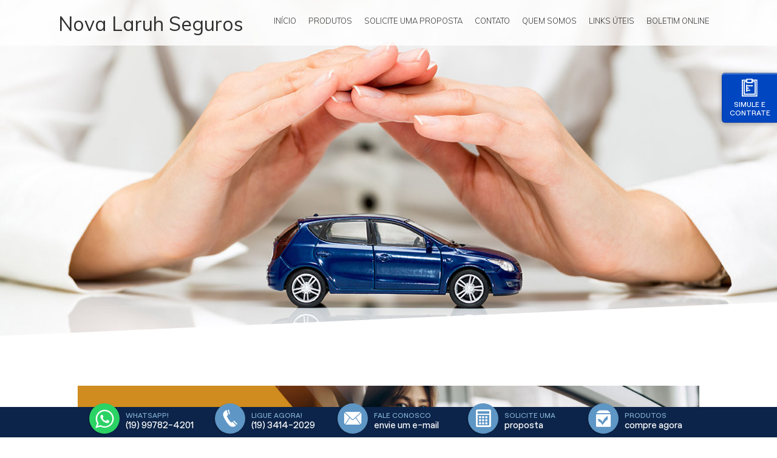

--- FILE ---
content_type: text/html; charset=utf-8
request_url: https://novalaruhseguros.com.br/
body_size: 15951
content:
<!DOCTYPE html>

<html class="d-ltr pt-br"
      dir="ltr"
      lang="pt-BR"
      data-root="~"
      itemtype="http://schema.org/WebPage"
      itemscope="itemscope">
<head>
                    <link href="https://fonts.googleapis.com/css?family=Source+Sans+Pro:300,400,700" rel="stylesheet">
    <style>
        #policy div {
            color: black;
        }

        .d-ui-widget.d-tabconfig {
            z-index: 99999 !important;
        }

        .loaderline {
            left: 0px;
            top: 0px;
            height: 4px;
            width: 100%;
            position: fixed;
            overflow: hidden;
            background-color: #ddd;
            z-index: 999999;
        }

            .loaderline:before {
                display: block;
                position: absolute;
                content: "";
                left: 0px;
                top: 0px;
                width: 100%;
                height: 4px;
                background-color: #1381E2;
                animation: loading 2s linear infinite;
                -o-animation: loading 2s linear infinite;
                -ms-animation: loading 2s linear infinite;
                -webkit-animation: loading 2s linear infinite;
                -moz-animation: loading 2s linear infinite;
            }

        img.imgload-dataecho {
            width: auto !important;
            height: auto !important;
            min-width: initial !important;
            min-height: initial !important;
            position: absolute !important;
        }

        @keyframes loading {
            from {
                left: -200px;
                width: 30%;
            }

            50% {
                width: 30%;
            }

            70% {
                width: 70%;
            }

            80% {
                left: 50%;
            }

            95% {
                left: 120%;
            }

            to {
                left: 100%;
            }
        }

        .barraMulti.um li.whatsApp div:before {
            background-color: #2bd365 !important;
        }

        .barraMulti.um li.whatsApp:hover div:before {
            background-color: #fff !important;
            border-color: #2bd365 !important;
            color: #2bd365 !important;
        }

        .barraMulti.tres li.whatsApp div:before {
            background-color: #2bd365 !important;
        }

        .barraMulti.dois li.whatsApp:hover div:before {
            background-color: #fff !important;
            border-color: #2bd365 !important;
            color: #2bd365 !important;
        }

        .barraMulti li .tap-tel div.invisible-mobile {
            padding: 0;
            box-shadow: none;
            padding: 0;
            margin: 0;
            background: transparent !important;
        }

        @media screen and (max-width:768px) {
            .invisible-mobile {
                display: none;
            }

            .barraMulti li div.icon-ico_telefone:before {
                display: block !important;
            }
        }

        .d-page .d-ui-widget .gm-style button {
            min-width: inherit;
        }

        /*Botão se Simule e Contrate dos produtos de Venda Online*/
        .d-button-vdo, .d-page .d-page-footer .d-button-vdo {
            margin: 15px auto !important;
            background-color: #77b32a !important;
            color: #fff !important;
            padding: 10px 20px !important;
            text-transform: uppercase !important;
            border-radius: 5px !important;
            box-shadow: inset 0 2px rgba(255,255,255,.2) !important;
            border: 1px solid #699e25 !important;
            font-weight: 600 !important;
            filter: none !important;
            text-decoration: none !important;
            font-family: sans-serif !important;
            font-size: 15px !important;
            display: inline-block !important;
        }

            .d-button-vdo span, .d-page .d-page-footer .d-button-vdo span {
                font-size: 15px !important;
                font-family: sans-serif !important;
                line-height: normal !important;
                margin: 0px !important;
                height: auto !important;
            }

            .d-button-vdo:hover, .d-page .d-page-footer .d-button-vdo:hover {
                background-color: #699e25 !important;
                box-shadow: inset 0 1px rgba(255,255,255,.8) !important;
            }

            .d-button-vdo:before, .d-page .d-page-footer .d-button-vdo:before {
                display: none !important;
            }

        .formModal .errorsModal {
            display: none;
            list-style: none;
            font-size: 12px;
            color: #a50a0a;
            background-color: #ffdadd;
            padding: 3px;
            border-radius: 4px;
            margin-top: 5px;
        }

        .formModal .loaderModal {
            background-color: #fff;
            opacity: .7;
            position: absolute;
            width: 93%;
            height: 93%;
            z-index: 2;
            margin: 0;
            padding: 0;
            text-align: center;
            display: none;
        }

        .formModal .input-group {
            width: 100%;
            display: table;
        }

        .formModal .input-group-addon {
            display: table-cell;
            background: #0046C0;
            border: none;
            color: #fff;
            border-radius: 8px 0 0 8px;
        }
    </style>
    <title>
Nova laruh seguros - Jd. vila verde - Piracicaba | Corretora de Seguros    </title>




<meta charset="UTF-8">
<meta http-equiv="X-UA-Compatible" content="IE=edge,chrome=1" />
<meta http-equiv="Content-type" content="text/html;charset=UTF-8" />
<meta name="viewport" content="width=device-width,initial-scale=1.0,maximum-scale=1.0, user-scalable=0" />
<meta name="description" content="" />
<meta name="keywords" content="" />
<meta name="generator" content="MStech" />
<meta name="category" content="Seguros">

<link href="/content/bundles/ThemesBase.min.css" rel="stylesheet" type="text/css" />
<link href="/content/bundles/Tema_SeteV2_Azul.min.css" rel="stylesheet" type="text/css" />
<!--[if IE]><link type="text/css" href="/Content/Themes/base/css/ie-fallback.css"  rel="stylesheet"/><![endif]-->


    

    <!-- Google tag (gtag.js) --><script nonce="6525ca8794764cbd9a899428003951ae" async src="https://www.googletagmanager.com/gtag/js?id=G-9X6K1EMRRJ"></script><script nonce="6525ca8794764cbd9a899428003951ae">window.dataLayer = window.dataLayer || [];function gtag(){dataLayer.push(arguments);}gtag('js', new Date());gtag('config', 'G-9X6K1EMRRJ');</script>
    <script type="text/javascript" nonce="6525ca8794764cbd9a899428003951ae">
        //Variável global para adicionar vários Widgets do Google Maps em uma página.
        window._arrMaps = [];
    </script>
</head>
<body lang="pt-br"
      paginaInicial="true"
      data-loading="Executando "
      data-web="novalaruhseguros.com.br"
      data-webid="28257"
        class="d-viewmode-full"         data-root="/"
      data-id="89825"
      data-auth="false">
    
            <div class="loaderline"></div>
    <script nonce="6525ca8794764cbd9a899428003951ae" src="/scripts/bundles/bundleModernizr.min.js" type="text/javascript"></script>
    <script nonce="6525ca8794764cbd9a899428003951ae" src="/scripts/bundles/bundleJQuery.min.js" type="text/javascript"></script>
    <script nonce="6525ca8794764cbd9a899428003951ae" src="/scripts/bundles/bundleCustomUI.min.js" type="text/javascript"></script>
    <script nonce="6525ca8794764cbd9a899428003951ae" src="/scripts/bundles/bundleMst.min.js" type="text/javascript"></script>
    <script nonce="6525ca8794764cbd9a899428003951ae" src="/scripts/bundles/echo.min.js" type="text/javascript"></script>
        <!-- Captura da zona clicada -->
    <input type="hidden" name="hCliqueZona" id="hCliqueZona" />
    <!-- Captura posição do widget -->
    <input type="hidden" name="hPosWidgetBase" id="hPosWidget" />
    <input type="hidden" name="hPosReferencia" id="hPosReferencia" />
                <a id="btnSimuleContrateFlutuante" href="/produtosCorretor.html?vdo=1" class="btn-venda-online-flt"><i class="icon-icoMenu_Relatorio"></i>Simule e contrate</a>
        <div id="modalMensagemAviso" style="display:none;">
        <style>
            .form-entrada.ui-dialog .ui-widget-header {
                background-color: #dedede;
            }

            .modal-body {
                width: 100%;
                padding-top: 10px;
                padding-bottom: 25px;
            }

            .footer-close {
                text-align: right;
                border-top: solid 1px #c1c1c1;
                padding-top: 10px;
            }
        </style>
        <div class="formModal modal-body">
        </div>
        <div class="footer-close">
            <button class="d-reset d-ui-widget d-state-default">
                <span class="d-button-text">Fechar</span>
            </button>
        </div>
    </div>
        <div id="modalLoginCorretor" style="width:100%; display:none;" class="formModal">
        <div id="modal-login-loader" class="loaderModal">
            <img src="/Content/images/ajax-loader.gif" />
        </div>
        <form class="form-container" style="text-align: center; padding: 20px 30px;">
            <div class="d-field">
                <h6>Qual o endereço do seu site?</h6>
                <p>exemplo: nomecorretora.com.br</p>
                <div class="input-group">
                    <div class="input-group-addon">www.</div>
                    <input type="text" />
                </div>
                <span id="modal-login-error" class="errorsModal"></span>
            </div>
            <div>
                <button data-inline="false" class="d-reset d-ui-widget d-state-default">
                    <span class="d-button-text">Seguir</span>
                </button>
            </div>
        </form>
    </div>

    
<div class="d-page" data-role="layout"> 
    <div class="d-page-headernav">
        <div data-role="layout" data-label="Header" class="d-page-header"><div class="d-widget-zone" data-label="Título" data-role="widgetzone" id="HeaderZone"><div class="d-ui-widget d-widget noborder d-transparent d-widget-pageheader" data-content-url="/Widget/Generic/240759?Area=&amp;website=home" data-id="240759" data-role="widget" data-title="Page header" data-zone="HeaderZone" id="widget_240759"><div class="d-ui-widget-body d-content d-widget-body">

    <div>
        <h2 style="line-height: 1em;">
                    <span class="d-inline">
                            Nova Laruh Seguros
                    </span>
        </h2>
    </div>
</div></div></div></div>
        <div data-role="layout" data-label="Navigation" class="d-page-nav"><div class="d-widget-zone" data-label="Área de navegação." data-role="widgetzone" id="NavigationZone"><div class="d-ui-widget d-widget noborder d-widget-menu" data-content-url="/Widget/Generic/240760?Area=&amp;website=home" data-id="240760" data-role="widget" data-title="Main menu" data-zone="NavigationZone" id="widget_240760"><div class="d-ui-widget-body d-content d-widget-body">


    <ul data-role="menubar" data-same-width="true" data-alt="true" class="d-mainmenu" itemprop="breadcrumb" id="menu_240760"><li class="d-state-active"><a data-id="89825" id="item-240760-89825" rel="preload" href="/default.html" target="_self">In&#237;cio</a></li><li><a data-id="89826" id="item-240760-89826" rel="preload" href="/produtosCorretor.html" target="_self">Produtos</a></li><li><a data-id="89827" id="item-240760-89827" rel="preload" href="/propostaOnline.html" target="_self">Solicite uma proposta</a></li><li><a data-id="89828" id="item-240760-89828" rel="preload" href="/contato.html" target="_self">Contato</a></li><li><a data-id="89829" id="item-240760-89829" rel="preload" href="/quem-somos.html" target="_self">Quem somos</a></li><li><a data-id="89990" id="item-240760-89990" rel="preload" href="/Links-%c3%9ateis.html" target="_self">Links &#218;teis</a></li><li><a data-id="89991" id="item-240760-89991" rel="preload" href="/Boletim-Online.html" target="_blank">Boletim Online</a></li></ul>

</div></div></div></div>
        <div data-role="layout" data-label="Header Right" class="d-page-header-right"><div class="d-widget-zone" data-label="Direita do título" data-role="widgetzone" id="HeaderRightZone"></div></div>
    </div>
    <div data-role="layout" data-label="Content" class="d-page-content"><div class="d-widget-zone" data-label="Área principal" data-role="widgetzone" id="ContentZone"></div>
        <div id="layout_top" data-role="layout" data-label="100%" data-cols="1" data-class="full" class="d-page-part" style="display: none;">
            <div class="d-layout-columns d-layout-columns-full">
                <div class="d-layout-column"><div class="d-widget-zone" data-label="Área superior" data-role="widgetzone" id="TopZone"><div class="d-ui-widget d-widget noborder d-widget-bannercarrossel" data-content-url="/Widget/Generic/240761?Area=&amp;website=home" data-id="240761" data-role="widget" data-title="BannerCarrossel" data-zone="TopZone" id="widget_240761" style="min-height:350px;"><div class="d-ui-widget-body d-content d-widget-body">
<!--Preferences-->


        <!-- imagens widget banner -->
        <div style="position: relative; height: inherit;">
            <div class="d-ui-widget-content d-widget-body" style="height: inherit;" id="slider_240761" data-role="content-slider" data-dir="left" data-autoplay="true" data-offset="0" data-nav="bottom" data-interval="3000">
                        <a id="button-240761-ce9df6da-6550-49e6-a018-c6a3dcae1b66" target="_self" href="seguros/cons&#243;rcio" class="imgBanner">
                            <img src="/content/images/http_imgload1.gif" name="widget_240761_imagemBanner" data-img-wide="https://construtor.oncorretor.com.br/webshared/home/1NovasImagens2023/07-Consorcio.jpg" data-img-square="https://construtor.oncorretor.com.br/webshared/home/1NovasImagens2023/07-Consorcio-353x353.jpg"
                                 data-item-id="ce9df6da-6550-49e6-a018-c6a3dcae1b66" data-item-shared-id="dde9d9db-9c23-4e3e-83b3-25d3142f39ed"
                                 data-url-externa="False"
                                 class="count-click"
                                 alt="Cons&#243;rcio - Nova Laruh Seguros - Piracicaba" title="Cons&#243;rcio - Nova Laruh Seguros - Piracicaba"
                                 style="margin:auto;" />
                        </a>
                        <a id="button-240761-0a2d01bd-372e-42f6-a953-8da9e9a1f0ab" target="_self" href="seguros/seguro-auto-jovem" class="imgBanner">
                            <img src="/content/images/http_imgload1.gif" name="widget_240761_imagemBanner" data-img-wide="https://construtor.oncorretor.com.br/webshared/home/1NovasImagens2023/25-Auto-Jovem.jpg" data-img-square="https://construtor.oncorretor.com.br/webshared/home/1NovasImagens2023/25-Auto-Jovem-353x353.jpg"
                                 data-item-id="0a2d01bd-372e-42f6-a953-8da9e9a1f0ab" data-item-shared-id="7fcdcf79-2558-494c-b185-48d03c93b3ab"
                                 data-url-externa="False"
                                 class="count-click"
                                 alt="Seguro Auto Jovem - Nova Laruh Seguros - Piracicaba" title="Seguro Auto Jovem - Nova Laruh Seguros - Piracicaba"
                                 style="margin:auto;" />
                        </a>
                        <a id="button-240761-f4ccd180-e43b-4a65-a1e2-7f28b11867e2" target="_self" href="seguros/agroneg&#243;cios-gr&#227;os" class="imgBanner">
                            <img src="/content/images/http_imgload1.gif" name="widget_240761_imagemBanner" data-img-wide="https://construtor.oncorretor.com.br/webshared/home/1NovasImagens2023/01-Seguro-Graos.jpg" data-img-square="https://construtor.oncorretor.com.br/webshared/home/1NovasImagens2023/01-Seguro-Graos-353x353.jpg"
                                 data-item-id="f4ccd180-e43b-4a65-a1e2-7f28b11867e2" data-item-shared-id="feee038f-f1ef-4e42-8e95-5f413945220a"
                                 data-url-externa="False"
                                 class="count-click"
                                 alt="Seguro Gr&#227;os - Nova Laruh Seguros - Piracicaba" title="Seguro Gr&#227;os - Nova Laruh Seguros - Piracicaba"
                                 style="margin:auto;" />
                        </a>
                        <a id="button-240761-c225321b-56ba-4b96-b29e-4c0eeb68e19f" target="_self" href="seguros/seguro-escolas" class="imgBanner">
                            <img src="/content/images/http_imgload1.gif" name="widget_240761_imagemBanner" data-img-wide="https://construtor.oncorretor.com.br/webshared/home/1NovasImagens2023/63-Seguro-Escola.jpg" data-img-square="https://construtor.oncorretor.com.br/webshared/home/1NovasImagens2023/63-Seguro-Escola-353x353.jpg"
                                 data-item-id="c225321b-56ba-4b96-b29e-4c0eeb68e19f" data-item-shared-id="b1d40ca7-ff64-4599-9753-76e5b8157286"
                                 data-url-externa="False"
                                 class="count-click"
                                 alt="Seguro Escolas - Nova Laruh Seguros - Piracicaba" title="Seguro Escolas - Nova Laruh Seguros - Piracicaba"
                                 style="margin:auto;" />
                        </a>
                        <a id="button-240761-3a269748-9b76-4e0b-98af-e2c9e04a47c4" target="_self" href="seguros/seguro-auto-mulher" class="imgBanner">
                            <img src="/content/images/http_imgload1.gif" name="widget_240761_imagemBanner" data-img-wide="https://construtor.oncorretor.com.br/webshared/home/1NovasImagens2023/26-Auto-Mulher.jpg" data-img-square="https://construtor.oncorretor.com.br/webshared/home/1NovasImagens2023/26-Auto-Mulher-353x353.jpg"
                                 data-item-id="3a269748-9b76-4e0b-98af-e2c9e04a47c4" data-item-shared-id="af47e156-548c-445d-9b78-a0b1f3bd15c4"
                                 data-url-externa="False"
                                 class="count-click"
                                 alt="Seguro Auto Mulher - Nova Laruh Seguros - Piracicaba" title="Seguro Auto Mulher - Nova Laruh Seguros - Piracicaba"
                                 style="margin:auto;" />
                        </a>

            </div>
        </div>
        <script nonce="6525ca8794764cbd9a899428003951ae">
            $(function () {
                setTimeout(function () {
                    let widthWidget = $('#widget_240761').width();
                    let isWide = ((widthWidget / window.innerWidth) * 100) > 50;
                    let arrayImagens = $('img[name="widget_240761_imagemBanner"]');
                    let widthPage = $(window).width();
                    if (isWide && widthPage > 800) {
                        arrayImagens.each(function (i, e) {
                            $(e).attr('src', $(e).data('img-wide'));
                        });
                    } else {
                        arrayImagens.each(function (i, e) {
                            $(e).attr('src', $(e).data('img-square'));
                        });
                    }
                }, 300);
                let imgResize = $('img[data-img-wide]:first');
                if (imgResize.length > 0) {
                    if (imgResize.css('max-width').indexOf('%') >= 0) {
                        window.onresize = resize;
                    }
                }
                let eventType = isMobile() ? 'click' : 'mousedown';
                $('#widget_240761 .count-click').bind(eventType, function (e) { 
                    let el = $(this);
                    countClick(el.data('item-id'), el.data('item-shared-id'), el.data('url-externa').toLowerCase());
                });
            });          
            // Para mudar imagem banner horizontal para quadrada telas estreitas quando a pagina é redimensionada
            var delay = (function () {
                let timer = 0;
                return function (callback, ms) {
                    clearTimeout(timer);
                    timer = setTimeout(callback, ms);
                };
            })();   
            function resize() {
                delay(function () {
                    let width = $(window).width();
                    $('img[data-img-wide]').each(function () {
                        let thisImg = $(this);
                        let thisWidth = width;
                        if (thisImg.parents('[data-role="widget"]').length > 0) {
                            thisWidth = thisImg.parents('[data-role="widget"]').width();
                        }
                        if (thisWidth <= 800) {
                            thisImg.attr('src', thisImg.data('img-square'));
                        }
                        else {
                            thisImg.attr('src', thisImg.data('img-wide'));
                        }
                    });
                }, 100);
            }
            function countClick(productId, sharedId, usarUrl) {
                let webId = 28257;
                $.ajax({
                    type: "POST",
                    url: "/contents/CountClickInBanner",
                    data: { webId: webId, productId: productId, sharedId: sharedId, usarUrl: usarUrl },
                    success: function (data) {
                    },
                    error: function (data) {
                    }
                });
            }
        </script>

</div></div></div></div>
            </div>
        </div>
        <div id="layout12" data-role="layout" data-label="33.3% 33.3% 33.3%" data-cols="3" class="d-page-part" style="display: none;">
            <div class="d-layout-columns d-layout-columns-3">
                <div class="d-layout-column"><div class="d-widget-zone" data-label="Esquerda" data-role="widgetzone" id="LeftZone"><div class="d-ui-widget d-widget noborder d-widget-html" data-content-url="/Widget/Generic/240762?Area=&amp;website=home" data-id="240762" data-role="widget" data-title="Quem Somos" data-zone="LeftZone" id="widget_240762"><div class="d-ui-widget-header d-h3 d-widget-header"><a class="d-widget-title-link"><span class="d-widget-title-text">Quem Somos</span></a></div><div class="d-ui-widget-body d-content d-widget-body">


        <!-- div adicionada para conter o conteudo dentro de um determinado espaço -->
        <div class="content-ckeditor break-word" contenteditable="false" style="overflow: auto;">
Nossa corretora é especializada em oferecer diversas modalidades de seguros e benefícios para pessoas físicas e empresas. Respaldada pela qualificação de seus profissionais e também pela sólida parceria com as melhores seguradoras do mercado, estamos capacitados à identificar quais são os produtos que melhor atendem às suas necessidades. Seguimos em constante atualização e contando com uma...
                <div class="link-more">
                    <a id="read-240762" class="text-link" href="/quem-somos.html" target="_self">
                        (Leia mais)
                    </a>
                    <a id="know-240762" style="display:none;" class="d-button" href="/quem-somos.html" target="_self">
                        Saiba mais
                    </a>
                </div>
        </div>




</div></div></div></div>
                <div class="d-layout-column"><div class="d-widget-zone" data-label="Centro" data-role="widgetzone" id="MidZone"><div class="d-ui-widget d-widget noborder d-widget-html" data-content-url="/Widget/Generic/240763?Area=&amp;website=home" data-id="240763" data-role="widget" data-title="Proposta OnLine" data-zone="MidZone" id="widget_240763"><div class="d-ui-widget-header d-h3 d-widget-header"><a class="d-widget-title-link"><span class="d-widget-title-text">Proposta OnLine</span></a></div><div class="d-ui-widget-body d-content d-widget-body">


        <!-- div adicionada para conter o conteudo dentro de um determinado espaço -->
        <div class="content-ckeditor break-word" contenteditable="false" style="overflow: auto;">
<p><a href=https://construtor.oncorretor.com.br//novalaruhseguros.com.br/propostaOnline.html target=_self style=margin-top: 15px class=btn btn-default btn-lg>         <strong>Solicite uma cotação</strong> </a> </p>         <p>Sem sair de casa receba a recomendação do seguro ideal pra você.</p>
        </div>




</div></div></div></div>
                <div class="d-layout-column"><div class="d-widget-zone" data-label="Direita" data-role="widgetzone" id="RightZone"><div class="d-ui-widget d-widget d-widget-followus" data-content-url="/Widget/Generic/240764?Area=&amp;website=home" data-id="240764" data-role="widget" data-title="Redes sociais" data-zone="RightZone" id="widget_240764"><div class="d-ui-widget-header d-h3 d-widget-header"><a class="d-widget-title-link"><span class="d-widget-title-text">Redes sociais</span></a></div><div class="d-ui-widget-body d-content d-widget-body">

    <div style='text-align:center'>
                                                            </div>

<style>
    a.d-reset.d-ui-widget.d-button.link {
        border: none;
    }
</style>
</div></div></div></div>
            </div>
        </div>
        <div id="layout_bottom" data-role="layout" data-label="100%" data-cols="1" data-class="full" class="d-page-part" style="display: none;">
            <div class="d-layout-columns d-layout-columns-full">
                <div class="d-layout-column"><div class="d-widget-zone" data-label="Área inferior" data-role="widgetzone" id="BottomZone"></div></div>
            </div>
        </div>
    </div>
    <div data-role="layout" data-label="Footer" class="d-page-footer">
        <div class="d-page-part" data-cols="3" data-label="33.3% 33.3% 33.3%" data-role="layout" id="footer-columns" style="display: none;">
            <div class="d-layout-columns d-layout-columns-3">
                <div class="d-layout-column"><div class="d-widget-zone" data-label="Esquerda do rodapé" data-role="widgetzone" id="FooterLeftZone"></div></div>
                <div class="d-layout-column"><div class="d-widget-zone" data-label="Centro do rodapé" data-role="widgetzone" id="FooterCenterZone"></div></div>
                <div class="d-layout-column"><div class="d-widget-zone" data-label="Direita do rodapé" data-role="widgetzone" id="FooterRightZone"></div></div>
            </div>
        </div><div class="d-widget-zone" data-label="Rodapé" data-role="widgetzone" id="FooterZone"><div class="d-ui-widget d-widget d-widget-googlemap" data-content-url="/Widget/Generic/240765?Area=&amp;website=home" data-id="240765" data-role="widget" data-title="Localização" data-zone="FooterZone" id="widget_240765" style="min-height:300px;"><div class="d-ui-widget-header d-h3 d-widget-header"><a class="d-widget-title-link"><span class="d-widget-title-text">Localização</span></a></div><div class="d-ui-widget-body d-content d-widget-body">
<script type="text/javascript" nonce="6525ca8794764cbd9a899428003951ae">
    function addWidgetMap(widgetClientId) {
        window._arrMaps.push(widgetClientId);//variável global declarada na View _Layout
        if (window._arrMaps.length > 0 && window._arrMaps.length == 1) {
            $('body').append('<script nonce="f4411ff96a424194b32fb50ed2fdde79" async src="https://maps.googleapis.com/maps/api/js?key=AIzaSyDuFaAXsDImFaAMEOmwMcMUZjq1Ni5hxe4&v=3.exp&libraries=places"><\/script>');
        }
    }
</script>


    <input type="hidden" name="lat" id="lat_widget_240765" value="-22.7402764" />
    <input type="hidden" name="lon" id="lon_widget_240765" value="-47.610899" />
    <input type="hidden" name="zoom" id="zoom_widget_240765" value="16" />
    <input type="hidden" name="haddress" id="haddress_widget_240765" value="Rua Guerino Lubiani, 147" />
    <script type="text/javascript" nonce="6525ca8794764cbd9a899428003951ae">
        addWidgetMap('widget_240765');
    </script>
    <div id="widget_240765_map" style="width:auto; height:300px"></div>


<script type="text/javascript" nonce="6525ca8794764cbd9a899428003951ae">
    function init_mapwidget_240765(widgetClientId) {
        clearInterval(verifyGooglewidget_240765);
        var idMap = widgetClientId + "_map",
            address = $("#haddress_" + widgetClientId).val(),
            latitude = parseFloat($("#lat_" + widgetClientId).val()),
            longitude = parseFloat($("#lon_" + widgetClientId).val()),
            zoom = 16;
        showMap(address, longitude, latitude, zoom, idMap);

        /*Mode Design - UserPreferences*/
        var input = /** @type {!HTMLInputElement} */(document.getElementById("address_" + widgetClientId));
        if (input != null) {
            input.addEventListener('focus', function () {
                $(".pac-container").css("z-index", $.topMostIndex() + 1);
            });
            var autocomplete = new google.maps.places.Autocomplete(input, { types: [] });
            autocomplete.addListener('place_changed', function () {
                var place = autocomplete.getPlace();
                if (!place.geometry) {
                    window.alert("Não localizado.");
                    return;
                }
                address = place.formatted_address;
                longitude = place.geometry.location.lng();
                latitude = place.geometry.location.lat();
                $("#haddress_" + widgetClientId).val(address);
                $("#lat_" + widgetClientId).val(latitude);
                $("#lon_" + widgetClientId).val(longitude);

                showMap(address, longitude, latitude, zoom, idMap);
            });
        }
    }

    function showMap(address, lon, lat, zoom, idMap) {
        address = address == '' ? 'Brasil' : address
        
        var defLoc = new google.maps.LatLng(lat, lon);

        if ($("#" + idMap).length > 1) { $("#" + idMap).remove(); }
        

        var mapOptions = {
            zoom: zoom,
            center: defLoc,
            mapTypeId: google.maps.MapTypeId.ROADMAP
        }

        var map = new google.maps.Map(document.getElementById(idMap), mapOptions);
        var marker = new google.maps.Marker({
            position: defLoc,
            map: map,
            title: ''
        });

        var infowindow = new google.maps.InfoWindow();
        infowindow.setContent(address);
        infowindow.open(map, marker);

        google.maps.event.addListener(marker, 'click', function () {
            infowindow.open(map, marker);
        });
    }

    

    function showGetResult(longitude, latitude) {
        var uri = 'http://maps.google.com/maps/api/geocode/json?address=' + latitude + ',' + longitude + '&sensor=false';
        jQuery.ajax({
            url: uri,
            type: 'get',
            dataType: 'json',
            success: function (data) {
                if (data.status != 'ZERO_RESULTS')
                    $("#address_widget_240765").val(data.results[0].address_components[0].long_name);
            }
        });
    }

    //Modo de edição, não executa o window.load
    //enquanto o google não carregar, ele não inicia o mapa.
    var verifyGooglewidget_240765 = setInterval(function () {
        if (window._arrMaps.length > 0) {
            if (typeof google === 'object' && typeof google.maps === 'object') {
                init_mapwidget_240765('widget_240765');
            }
        }
    }, 1000);

</script>

</div></div></div>
    </div>
</div>


            <div class="barraMulti um" id="barra-contatos">
                <ul>
                        <li class="whatsApp" >
                            <a id="linkMobile" target="_blank" href="" title="Entrar em contato por WhatsApp">
                                <div class="icon-ico_whats tap" data-button-type="6" >
                                    <span>
                                        <small data-button-type="6">Whatsapp!</small><br />
                                        (19) 99782-4201
                                    </span>
                                </div>
                            </a>
                        </li>
                                            <li >
                                <a href="tel:01934142029" title="Entrar em contato por telefone" >
                                    <div class="icon-ico_telefone tap-tel" data-button-type="5" >
                                        <span>
                                            <small data-button-type="5">Ligue agora!</small><br />
                                            <div class="invisible-mobile">(19) 3414-2029</div>
                                        </span>
                                    </div>
                                </a>
                        </li>
                                            <li >
                            <a id="linkEmail" href="/cdn-cgi/l/email-protection#89e8fdece7ede0e4ece7fde6c9e7e6ffe8e5e8fbfce1faeceefcfbe6faa7eae6e4a7ebfbb6dafcebe3eceafdb4cae6e7fde8fde6" target="_top" title="Envie um e-mail">
                                <div class="icon-ico_email tap" data-button-type="3" >
                                    <span>
                                        <small data-button-type="3">Fale conosco</small><br />
                                        envie um e-mail
                                    </span>
                                </div>
                            </a>
                        </li>
                                            <li >
                            <a id="linkProposal" href="/propostaOnline.html" title="Solicite uma proposta">
                                <div class="icon-ico_calculadora tap" data-button-type="2" >
                                    <span>
                                        <small data-button-type="2">Solicite uma</small><br />
                                        proposta
                                    </span>
                                </div>
                            </a>
                        </li>
                                            <li >
                            <a id="linkProducts" href="/produtosCorretor.html" title="Compre agora">
                                <div class="icon-ico_produto tap" data-button-type="1" >
                                    <span>
                                        <small data-button-type="1">Produtos</small><br />
                                        compre agora
                                    </span>
                                </div>
                            </a>
                        </li>
                                    </ul>
            </div>
    <footer>
        
        <div class="addMargin"><div class="footer-infos"><p class="item-footer-title" itemprop="copyrightHolder" ><strong>Nova Laruh Seguros</strong></p><p class="item-footer-address" itemprop="copyrightHolder" >Rua Guerino Lubiani, 147&nbsp;-&nbsp;13420-823&nbsp;-&nbsp;Piracicaba/SP </p></p><ul class="item-footer-phones" itemprop="copyrightHolder"><li class="telRodaPe">(19) 3414-2029</li><li class="telRodaPe">(19) 3414-2318</li><li class="telRodaPe"></li><li class="telRodaPe">(19) 99782-4201</li><li class="telRodaPe">(19) 99818-5095</li></ul><p class="item-footer-whatsapp tel-whatsapp"><img src='/Content/images/icon-zapzap.png' style='width:20px;'/> (19) 99782-4201</p></div><div class="footer-contacts"><div class="socialRodape"></div><p class="item-footer-mail"  itemprop="copyrightHolder" ><a href="/cdn-cgi/l/email-protection#5e3f2a3b303a37333b302a311e3031283f323f2c2b362d3b392b2c312d703d3133703c2c"><span class="__cf_email__" data-cfemail="5637223338323f3b3338223916383920373a3724233e253331232439257835393b783424">[email&#160;protected]</span></a> </p></div></div>
        
    </footer>
    <style>
        .cookie {
            display: none;
        }

        .cookie-dark.fade-in {
            animation-name: onetrust-fade-in;
            animation-duration: 400ms;
            animation-timing-function: ease-in-out
        }

        .cookie-dark {
            background: rgba(0,0,0,0.5);
            z-index: 2147483646;
            width: 100%;
            height: 100%;
            overflow: hidden;
            position: fixed;
            top: 0;
            bottom: 0;
            left: 0
        }

        .group-container {
            width: 95%
        }

        .container-cookie {
            padding: 0;
            margin: 0
        }

        .row-cookie {
            flex-direction: initial;
            width: 100%
        }

        .flat {
            position: fixed;
            z-index: 9999999999;
            bottom: 0;
            right: 0;
            left: 0;
            background-color: #fff;
            max-height: 90%;
            overflow-x: hidden;
            overflow-y: auto
        }

        #policy p {
            color: black;
        }

        @keyframes onetrust-fade-in {
            0% {
                opacity: 0
            }

            100% {
                opacity: 1
            }
        }

        @media only screen and (min-width: 426px) and (max-width: 896px) and (orientation: landscape) {
            #policy p {
                font-size: 0.75em
            }
        }
        
        .barra-vertical [class^="icon-"]::before, .barra-vertical [class*=" icon-"]:before {
            font-family: 'multicanal';
            speak: none;
            font-style: normal;
            font-weight: normal;
            font-variant: normal;
            text-transform: none;
            line-height: 1;
            -webkit-font-smoothing: antialiased;
            -moz-osx-font-smoothing: grayscale;
            color:white;
            font-size: 30px;
        }

        .barra-vertical ul {
            list-style: none;
            padding: 0;
        }

        .barra-vertical li {
            width: 50px;
            height: 50px;
            display: flex;
            align-items: center;
            justify-content: center;
            box-shadow: 0px 2px 5px rgba(0, 0, 0, 0.2);
            position: relative;
            margin: 1px; 
            padding: 3px; 
            border: none; 
        }

        .barra-vertical {
            position: fixed;
            right: 0;
            top: 50%;
            transform: translateY(-50%);
            display: flex;
            flex-direction: column;
            gap: 10px;
            z-index: 9999
        }
    </style>
    <script data-cfasync="false" src="/cdn-cgi/scripts/5c5dd728/cloudflare-static/email-decode.min.js"></script><script nonce="6525ca8794764cbd9a899428003951ae" src="/scripts/bundles/bundleUnobtrusive.min.js" type="text/javascript"></script>
                                <script type="text/javascript" nonce="6525ca8794764cbd9a899428003951ae">
            var first = true;
            var chatNaBarra = false;
            var barraMulti = $('#barra-contatos');
            var alturaBarra;
            var divChat; //corpo do chat (só aparece quando abre)
            if (barraMulti != null && barraMulti != undefined) {
                alturaBarra = barraMulti.height(); //altura da barra multicanal
            }
            $(function () {
                var lnkWhatsApp = $('#linkMobile');
                // Passando a string já formatada pelo Razor corretamente
                var mensagem = "";
                // Codifica para ser usada na URL do WhatsApp
                var mensagemCodificada = encodeURIComponent(mensagem);

                if (lnkWhatsApp.length > 0) {
                    if (isMobile()) {
                        lnkWhatsApp.attr("href", 'https://api.whatsapp.com/send?phone=' + '5519997824201' + '&text=' + mensagemCodificada);
                    } else {
                        lnkWhatsApp.attr("href", 'https://web.whatsapp.com/send?phone=' + '5519997824201' + '&text=' + mensagemCodificada);
                    }
                }
                $("#linkPhone").click(function () {
                    if (first === true) { //mostra o número:
                        var divTel = document.getElementById("barraTelefone");
                        divTel.innerHTML = "(19) 3414-2029";
                        divTel.style.textDecoration = "none";
                        first = false;
                    } else { //coloca o link para ligar:
                        document.getElementById('linkPhone').href = 'tel:' + "01934142029";
                    }
                });
                if (chatNaBarra) {
                    $("#botaoChatBarra div").on("click", function () {
                        //abre o chat se ele estiver integrado na barra multicanal
                        $('#jvlabelWrap [class^="hoverl_"]').trigger('click');
                        return false;
                    })
                }
                var eventType = isMobile() ? 'click' : 'mousedown';
                $('.tap').bind(eventType, function (e) {
                    var button = $(this).data('button-type');
                    contaBarra(button);
                });
                var eventTypeTel = isMobile() ? 'touchend' : 'mousedown';
                $('.tap-tel').bind(eventTypeTel, function (e) {
                    var button = $(this).data('button-type');
                    contaBarra(button);
                });
            });
	        //------------------------------------- AJUSTA O LUGAR DO CHAT DA JIVO: -------------------------//
	        //USA FUNÇÕES DA API DA JIVO (https://www.jivochat.com.br/api/#javascript-api)
	        function jivo_onLoadCallback() {
		        //se a pessoa deciciu colocar o chat na barra:
		        if (chatNaBarra) {
			        $('#jvlabelWrap').hide() //não deve mostrar o chat minimizado
			        document.getElementById('botaoChatBarra').style.display = 'inline-block'; //mostra o botão na barra
		        }
		        //depois que o chat da jivo carrega, seta o lugar pra não ficar em cima da barra multicanal
		        var divChatLabel = document.getElementById('jvlabelWrap'); //header do chat
		        divChat = document.getElementById('jcont'); //corpo do chat
		        if (divChatLabel != null && divChatLabel != undefined && divChat != null && divChat != undefined
			        && alturaBarra != null && alturaBarra != undefined) {

			        if (divChat.style.bottom === "0px") {
				        //se o chat está 'fixed' na parte de baixo da tela precisa mudar o header do chat de lugar:
				        var style = divChatLabel.getAttribute('style');
				        divChatLabel.setAttribute('style', style + 'bottom: ' + alturaBarra + 'px !important');
			        }
			        //arruma a parte invisível que fica por cima do menu:
			        var divs = document.getElementsByClassName('main_Lb')[0].children;
			        if (divs.length > 0) {
				        for (var i = 0; i < divs.length; i++) {
					        divs[i].style.height = "0%";
				        }
			        }
		        }
	        }
	        function jivo_onOpen() {
		        //quando o chat abre, seta o lugar do chat:
		        if (divChat != null && divChat != undefined && alturaBarra != null && alturaBarra != undefined) {
                    var style = divChat.getAttribute('style');
			        divChat.setAttribute('style', style + ' bottom: ' + alturaBarra + 'px !important;');
		        }
            }
            function jivo_onClose() {
                //se a pessoa deciciu colocar o chat na barra:
                if (chatNaBarra) {
                    var intervalLoadJivo = setInterval(function () {
                        if ($('#jvlabelWrap').length > 0) {
                            clearInterval(intervalLoadJivo);
                            $('#jvlabelWrap').hide(); //não deve mostrar o chat minimizado
                        }
                    }, 1000);
                }
                //quando o chat fecha, volta o lugar do chat:
                if (divChat != null && divChat != undefined && alturaBarra != null && alturaBarra != undefined) {
                    var style = divChat.getAttribute('style');
                    divChat.setAttribute('style', style.replace(' bottom: ' + alturaBarra + 'px !important;', ''));
                }
            }
	        //---------------------------------------------------------------------------------------------
        </script>
    <script type="text/javascript" nonce="6525ca8794764cbd9a899428003951ae">
        var webId = 28257;
        var fullScreen = false;
        var aparenciaComFundoImagemTopo = true;
        var ip = '';
        var allowCookie = 'False'.toLowerCase() == 'true';
        $.getJSON('https://api.ipify.org?format=jsonp&callback=?', function(data) {
            ip = data.ip;
            //Cookie policy ---
            if (allowCookie)
            {
                let isWeb = "False";
                let alias = "novalaruhseguros.com.br";
                var url = 'Contents/GetUserAllowCookie';
                if ('True' == isWeb)
                    url = alias + '/' + url;
                $.ajax({
                    type: "GET",
                    url: url,
                    data: {ip:ip},
                    success: function (data) {
                        if (data.isCheck)
                        {
                            $('.fb-customerchat').css("display", "block");
                        }
                        else
                        {
                            //plugin messenger
                            $('.fb-customerchat').css("display", "none");
                            $('.cookie').css("display", "block");
                        }
                    },
                    error: function () {}
                });
            }
        });
        setCookie("popup-mensagemAviso-aberto", 0, 2);
        var existeMensagemAviso = 'False'.toLowerCase() == 'true';
        $(function () {
            var accessType = null;
            if(window.location.pathname.contains('adm')){
                accessType = 1;
            }
            let notEditPage = checkCookie("mscookie-menueditpage");
            if (notEditPage) {
                $.ajax({
                    url: '/sys/dailyaccess',
                    type: 'POST',
                    data: { webId: webId, accessType: accessType },
                    success: function () { },
                    error: function () { }
                });
            }
            $(".loaderline").fadeOut("slow");
            var requiredFields = $("[data-val-required]");
            for(var x = 0; x < requiredFields.length; x++){
                var label = $('label[for=' + requiredFields[x].id +']');
                if(!label.text().contains('*')){
                    label.addClass('required-label');
                }
                else {
                    label.removeClass('required-label');
                }
            }
            if ($('.d-button-vdo').length > 0) {
                var eventTypeVendaOnline = isMobile() ? 'click' : 'mousedown';
                $('.d-button-vdo').bind(eventTypeVendaOnline, function (e) {
                    var el = $(this);
                    countClickVendaOnline(el.data('item-id'), el.data('item-shared-id'), el.data('item-origem'));
                });
                var parentVendaOnline = $('.d-button-vdo').parent().parent();
                if (parentVendaOnline.css('float') == 'right') {
                    parentVendaOnline.css('float', 'none');
                }
            }
            bindVideoFullScreen();
            // Copiado de Scripts/polyfills/eventlistener.js
            if (!("addEventListener" in window)) {
                function addEventListener(type, handler) {
                    var _this = this;
                    this.attachEvent("on" + type, function () {
                        handler.call(_this, window.event);
                    });
                }
                Window.prototype.addEventListener = addEventListener;
                HTMLDocument.prototype.addEventListener = addEventListener;
                Element.prototype.addEventListener = addEventListener;
            }
            $(".d-menu a[href^='#']").click(function (e) {
                e.preventDefault();
                var id = $(this).attr('href');
                if ($(id).length > 0) {
                    targetOffset = $(id).offset().top;
                    $('html, body').animate({ scrollTop: targetOffset }, 800);
                }
            });
            // Aparencia
            $('img[data-echo]').on("load", function () {
                if (!this.hasAttribute('data-echo')) {
                    this.classList.remove('imgload-dataecho');
                }
            });
            echo.init({ offset: 100 });
            var lstBannerCustomizadoAparencia = [];
            if (lstBannerCustomizadoAparencia.length > 0) {
                var containerBannerCustomizado = $('body[paginaInicial="true"] .d-page>.d-page-content>#ContentZone:first-child');
                var containerTopoBannerCustomizado = $('body[paginaInicial="true"] .d-page .d-page-headernav');
                containerBannerCustomizado.append('<div id="header-banner-htmlcontent" style="display:none; position:relative; z-index:3;"></div>');
                var containerConteudoHtmlBannerCustomizado = $('body[paginaInicial="true"] .d-page>.d-page-content>#ContentZone:first-child #header-banner-htmlcontent');
                var indiceBannerCustomizado = 0;
                var bannerCustomizadoAtual = lstBannerCustomizadoAparencia[indiceBannerCustomizado];
                if (bannerCustomizadoAtual.ConteudoHtml !== "") {
                    if (bannerCustomizadoAtual.UtilizarEstiloBlocoAparencia) {
                        containerConteudoHtmlBannerCustomizado.addClass("d-ui-widget");
                        containerConteudoHtmlBannerCustomizado.html('<div class="d-ui-widget-body d-widget-body">' + bannerCustomizadoAtual.ConteudoHtml + '</div>');
                    }
                    else {
                        containerConteudoHtmlBannerCustomizado.removeClass("d-ui-widget");
                        containerConteudoHtmlBannerCustomizado.html(bannerCustomizadoAtual.ConteudoHtml);
                    }
                    containerConteudoHtmlBannerCustomizado.show();
                }
                else {
                    containerConteudoHtmlBannerCustomizado.html("");
                    containerConteudoHtmlBannerCustomizado.hide();
                }
                if (lstBannerCustomizadoAparencia.length > 1) {
                    var tempoNavegacaoBannerCustomizado = 8000;
                    var cssNavegacaoBannerCustomizado = '<style>';
                    cssNavegacaoBannerCustomizado += '.header-banner-nav{ position:absolute; bottom:6px; left:50%; transform:translateX(-50%); z-index:2; padding:0; margin:0; list-style:none; display:flex; flex-wrap:wrap;}';
                    cssNavegacaoBannerCustomizado += '.header-banner-nav li{ margin:3px; display:inline-block; width:15px; height:2px; border:1px solid rgba(255,255,255,.3); box-shadow:0 1px 3px rgba(0,0,0,.2);}';
                    cssNavegacaoBannerCustomizado += '.header-banner-nav li:hover{ cursor:pointer; background:rgba(255,255,255,.3);}';
                    cssNavegacaoBannerCustomizado += '.header-banner-nav li.active{ background:#fff; border-color:#fff;}';
                    cssNavegacaoBannerCustomizado += '</style>';
                    $('body').append(cssNavegacaoBannerCustomizado);
                    containerBannerCustomizado.append('<ul class="header-banner-nav"></ul>');
                    indiceBannerCustomizado = 0;
                    lstBannerCustomizadoAparencia.forEach(function () {
                        if (indiceBannerCustomizado == 0) {
                            containerBannerCustomizado.children('.header-banner-nav').append('<li data-slide="' + (indiceBannerCustomizado++) + '" class="active"></li>');
                        }
                        else {
                            containerBannerCustomizado.children('.header-banner-nav').append('<li data-slide="' + (indiceBannerCustomizado++) + '"></li>');
                        }
                    });
                    var navegacaoAutomaticaBannerCustomizado = true;
                    var totalItemsBannerCustomizado = lstBannerCustomizadoAparencia.length;
                    indiceBannerCustomizado = 0;
                    var intervaloBannerCustomizado = setInterval(avancaBannerCustomizado, tempoNavegacaoBannerCustomizado);
                    $('.header-banner-nav li').click(function () {
                        navegacaoAutomaticaBannerCustomizado = false;
                        indiceBannerCustomizado = $(this).attr('data-slide');
                        clearInterval(intervaloBannerCustomizado);
                        avancaBannerCustomizado();
                    });
                    function avancaBannerCustomizado() {
                        if (navegacaoAutomaticaBannerCustomizado) {
                            indiceBannerCustomizado++;
                            if (indiceBannerCustomizado >= totalItemsBannerCustomizado) {
                                indiceBannerCustomizado = 0;
                            }
                        }
                        bannerCustomizadoAtual = lstBannerCustomizadoAparencia[indiceBannerCustomizado];
                        if (bannerCustomizadoAtual.ConteudoHtml !== "") {
                            if (bannerCustomizadoAtual.UtilizarEstiloBlocoAparencia) {
                                containerConteudoHtmlBannerCustomizado.addClass("d-ui-widget");
                                containerConteudoHtmlBannerCustomizado.html('<div class="d-ui-widget-body d-widget-body">' + bannerCustomizadoAtual.ConteudoHtml + '</div>');
                            }
                            else {
                                containerConteudoHtmlBannerCustomizado.removeClass("d-ui-widget");
                                containerConteudoHtmlBannerCustomizado.html(bannerCustomizadoAtual.ConteudoHtml);
                            }
                            containerConteudoHtmlBannerCustomizado.show();
                        }
                        else {
                            containerConteudoHtmlBannerCustomizado.html("");
                            containerConteudoHtmlBannerCustomizado.hide();
                        }
                        if (window.innerWidth <= 540) {
                            containerBannerCustomizado.attr('style', 'transition:background 1s ease-out; background-attachment:unset; background-position:top center; background-size:cover; background-image:url("' + bannerCustomizadoAtual.UrlImagemFundoPequena + '") !important;');
                        }
                        else if (window.innerWidth > 540 && window.innerWidth <= 1008) {
                            containerBannerCustomizado.attr('style', 'transition:background 1s ease-out; background-attachment:unset; background-position:top center; background-size:cover; background-image:url("' + bannerCustomizadoAtual.UrlImagemFundoMedia + '") !important;');
                        }
                        else {
                            containerBannerCustomizado.attr('style', 'transition:background 1s ease-out; background-attachment:unset; background-position:top center; background-size:cover; background-image:url("' + bannerCustomizadoAtual.UrlImagemFundo + '") !important;');
                        }
                        if (aparenciaComFundoImagemTopo) {
                            if (window.innerWidth <= 540) {
                                containerTopoBannerCustomizado.attr('style', 'transition:background 1s ease-out; background-attachment:unset; background-position:top center; background-size:cover; background-image:url("' + bannerCustomizadoAtual.UrlImagemFundoPequena + '") !important;');
                            }
                            else if (window.innerWidth > 540 && window.innerWidth <= 1008) {
                                containerTopoBannerCustomizado.attr('style', 'transition:background 1s ease-out; background-attachment:unset; background-position:top center; background-size:cover; background-image:url("' + bannerCustomizadoAtual.UrlImagemFundoMedia + '") !important;');
                            }
                            else {
                                containerTopoBannerCustomizado.attr('style', 'transition:background 1s ease-out; background-attachment:unset; background-position:top center; background-size:cover; background-image:url("' + bannerCustomizadoAtual.UrlImagemFundo + '") !important;');
                            }
                            AtualizarImagemFundoTopo();
                        }
                        // Navegação
                        $('.header-banner-nav li').removeClass('active');
                        $('.header-banner-nav li[data-slide="' + indiceBannerCustomizado + '"]').addClass('active');
                        if (!navegacaoAutomaticaBannerCustomizado) {
                            intervaloBannerCustomizado = setInterval(avancaBannerCustomizado, tempoNavegacaoBannerCustomizado);
                        }
                        navegacaoAutomaticaBannerCustomizado = true;
                    }
                }
            }
            var themeColorCustom = '';
            if (themeColorCustom !== '') {
                applyThemeColorCustom(themeColorCustom);
            }
            // Modal mensagem aviso
            if (existeMensagemAviso && checkCookie("popup-mensagemAviso")) {
                var tituloMensagemAviso = '';
                var textoMensagemAviso = ('').replace(/&amp;/g, '&').replace(/&lt;/g, '<').replace(/&gt;/g, '>').replace(/&quot;/g, '"');
                $('#modalMensagemAviso .modal-body').html(textoMensagemAviso);
                $("#modalMensagemAviso").css("display", "block");
                $("#modalMensagemAviso").dialog({
                    modal: true,
                    show: { effect: "fade", duration: 1000 },
                    close: function() { fecharModalMensagemAviso(); }
                });
                $('.ui-dialog-title').html(tituloMensagemAviso);
                $(".ui-dialog").css("zIndex", $.topMostIndex());
                $(".ui-dialog").addClass("form-entrada");
                $(".ui-widget-overlay").css("zIndex", $.topMostIndex());
                $(".ui-widget-overlay").addClass("overlay-form-entrada");
                setCookie("popup-mensagemAviso", 1, 2);
                setCookie("popup-mensagemAviso-aberto", 1, 2);
            }
            $("#modalMensagemAviso .footer-close button").on("click", function () {
                fecharModalMensagemAviso();
            });
            // Modal login corretor
            $("#modalLoginCorretor button").on("click", function () {
                $("#modal-login-loader").show();
                $("#modal-login-error").hide();
                var dominioLoginCorretor = $('#modalLoginCorretor input[type="text"]').val();
                validarModalLoginCorretor(dominioLoginCorretor).then(function (response) {
                    if (!response) return;
                    window.location.href = response;
                }, function (err) {
                    $("#modal-login-loader").hide();
                    $("#modal-login-error").show();
                    $("#modal-login-error").html("Erro ao validar endereço do site, entre em contato com o suporte.");
                });
            });
            $("#FormModal, #modalLoginCorretor form").on("submit", function () {
                return false;
            });
            // Cookies politica privacidade
            $("footer .cookie button").on("click", function () {
                let isWeb = "False";
                let alias = "novalaruhseguros.com.br";
                var url = 'Contents/SetUserAllowCookie';
                if ('True' == isWeb)
                    url = alias + '/' + url;
                $.ajax({
                    type: "POST",
                    url: url,
                    data: {ip:ip},
                    success: function (data) {
                    if(data.success)
                    {
                        //plugin messenger
                        $('.fb-customerchat').css("display", "block");
                        $('.cookie').css("display", "none");
                    }
                    }
                });
            });
            // Captcha
            let sampleCaptchaDiv = $("div[id^='SampleCaptchaDiv_']");
            for (let x = 0; x < sampleCaptchaDiv.length; x++) {
                let captchaId = sampleCaptchaDiv[x].id.replace("SampleCaptchaDiv_", "");
                let captchaReloadLink = $("#" + captchaId + "_ReloadLink");
                captchaReloadLink.unbind("remove");
                captchaReloadLink.unbind("focusin");
                captchaReloadLink.unbind("mouseover");
                captchaReloadLink.removeAttr("msremoveevent");
                captchaReloadLink.on("click", function () {
                    eval(captchaId).ReloadImage();
                    this.blur();
                    return false;
                });
            }
            if (!notEditPage) {
                setCookie("mscookie-menueditpage", 0, 1);
                $('[data-mode=d]').show();
                $('[data-mode=done]').show();
                $('.d-tabaddWidget').show();
                $('.d-tabconfig').show();
                $('body').page('design', true);
                echo.init({ offset: 100 });
            }
        });
        function requireWidgetScript(widgetID, src, callback) {
            widgetID = widgetID.replace(' ', '');
            src = src.replace(' ', '').replace('~', '');
            if (widgetID === '') {
                throw new Error('O ID do Widget deve ser informado.');
            }
            if (src === '') {
                throw new Error('O caminho do arquivo JS deve ser informado');
            }
            var loadedScripts = document.getElementsByTagName('script');
            var alreadyLoaded = false;
            if (Object.prototype.toString.call(loadedScripts) === '[object HTMLCollection]') {
                var regex = new RegExp(src.toLowerCase().replace('?', ''));
                for (var i = 0; i < loadedScripts.length; i++) {
                    if (regex.test(loadedScripts[i].src.toLowerCase().replace('?', ''))) {
                        alreadyLoaded = true;
                        break;
                    }
                }
            }
            if (!alreadyLoaded) {
                var script = document.createElement('script');
                script.src = src;
                script.type = 'text/javascript';
                document.getElementById(widgetID).appendChild(script);
            }
            if (Object.prototype.toString.call(callback) === '[object Function]') {
                callback();
            }
        }
        // Count click
        function countClickVendaOnline(productId, sharedId, origem) {
            $.ajax({
                    type: "POST",
                    url: "/contents/CountClickInVendaOnline",
                    data: { webId: webId, productId: productId, sharedId: sharedId, origem: origem },
                    success: function () {},
                    error: function () {}
                });
        }
        function contaBarra(tipoBotao){
            url = "/CountBarraMulticanal/Create";
            $.ajax({
                url: url,
                type: "POST",
                data: { webId: webId, botao: tipoBotao},
                success: function () {},
                error: function () {}
            });
        }
        // Copiado de Scripts/fullscreen-map.js
        function bindVideoFullScreen() {
            document.addEventListener("fullscreenchange", onVideoFullScreen);
            document.addEventListener("webkitfullscreenchange", onVideoFullScreen);
            document.addEventListener("mozfullscreenchange", onVideoFullScreen);
            document.addEventListener("MSFullscreenChange", onVideoFullScreen);
        }
        function onVideoFullScreen() {
            fullScreen = !fullScreen;
            if (fullScreen) {
                $('.d-sitetools').css('z-index', '-1');
                $('.d-page .d-page-headernav').css('z-index', '-1');
                $('.d-page>.d-page-content .d-widget-zone').css('z-index', '-1');
                $('.barraMulti').css('z-index', '-1');
                $('.d-tabaddWidgetRight.d-tab-g').css('z-index', '-1');
                $('.d-ui-widget.d-panel-overlay').css('z-index', '-1');
            } else {
                $('.d-sitetools').css('z-index', '999999');
                $('.d-page .d-page-headernav').css('z-index', '5');
                $('.d-page>.d-page-content .d-widget-zone').css('z-index', 'initial');
                $('.barraMulti').css('z-index', '501');
                $('.d-tabaddWidgetRight.d-tab-g').css('z-index', '999999');
                $('.d-ui-widget.d-panel-overlay').css('z-index', '8675310');
            }
        }
        // Cookie
        function setCookie(cpop, cvalue, ctimehour) {
            var d = new Date();
            d.setTime(d.getTime() + (ctimehour * 60 * 60 * 1000));
            var expires = "expires=" + d.toGMTString();
            document.cookie = cpop + "=" + cvalue + ";" + expires + ";path=/";
        }
        function getCookie(cpop) {
            var _pop = cpop + "=";
            var decodedCookie = decodeURIComponent(document.cookie);
            var ca = decodedCookie.split(';');
            for (var i = 0; i < ca.length; i++) {
                var c = ca[i];
                while (c.charAt(0) == ' ') {
                    c = c.substring(1);
                }
                if (c.indexOf(_pop) == 0) {
                    return c.substring(_pop.length, c.length);
                }
            }
            return "";
        }
        function checkCookie(cpop) {
            var _pop_up = getCookie(cpop);
            return (_pop_up == 0);
        }
        // Modal mensagem aviso
        function fecharModalMensagemAviso() {
            setCookie("popup-mensagemAviso-aberto", 0, 2);
            $('#modalMensagemAviso').dialog('close');
        }
        // Modal login corretor
        function abrirModalLoginCorretor() {
            $("#modalLoginCorretor").show();
            if ($("#modal-login-loader").css('display') == "none") {
                $("#modal-login-error").hide();
                $('#modalLoginCorretor input[type="text"]').val('');
            }
            $("#modalLoginCorretor").dialog({
                modal: true,
                width: 500,
                title: "Login corretor",
                show: { effect: "fade", duration: 1000 }
            });
            $(".ui-dialog").css("zIndex", $.topMostIndex());
            $(".ui-dialog").addClass("form-entrada");
            $(".ui-widget-overlay").css("zIndex", $.topMostIndex());
            $(".ui-widget-overlay").addClass("overlay-form-entrada");
        }
        function validarModalLoginCorretor(dominioLoginCorretor) {
            return new Promise(function (resolve, reject) {
                if (dominioLoginCorretor === undefined || dominioLoginCorretor === '') {
                    $("#modal-login-loader").hide();
                    $("#modal-login-error").show();
                    $("#modal-login-error").html("Endereço do site é obrigatório.");
                    resolve(false);
                }
                else {
                    $.ajax({
                        url: '/api/webs/DomainExists?domain=' + dominioLoginCorretor,
                        cache: false,
                        type: 'GET',
                        success: function (data, textStatus, XMLHttpRequest) {
                            if (!data) {
                                $("#modal-login-loader").hide();
                                $("#modal-login-error").css("display", "inline");
                                $("#modal-login-error").html("Endereço do site não localizado.");
                            }
                            resolve(data);
                        },
                        error: function (err) {
                            reject(err);
                        }
                    });
                }
            });
        }
        // Aparencia
        function AtualizarImagemFundoTopo() {
            if ($(window).width() <= 1008) {
                var headerHeight = $('body[paginaInicial="true"] .d-page .d-page-headernav').innerHeight();
                var contentZoneHeight = $('body[paginaInicial="true"] .d-page > .d-page-content > #ContentZone:first-child').innerHeight();
                $('body[paginaInicial="true"] .d-page > .d-page-content > #ContentZone:first-child').css({
                    'background-position': 'center -' + headerHeight + 'px',
                    'background-attachment': 'unset',
                    'background-size': 'auto ' + (headerHeight + contentZoneHeight) + 'px'
                });
                $('body[paginaInicial="true"] .d-page .d-page-headernav').css({
                    'background-attachment': 'unset',
                    'background-size': 'auto ' + (headerHeight + contentZoneHeight) + 'px',
                    'background-position': 'top center'
                });
                $('body[paginaInicial="true"] #headerBgStyle').remove();
                $('body[paginaInicial="true"]').append(
                    '<style id="headerBgStyle">@media screen and (max-width:1008px){ body[paginaInicial="true"] .d-page > .d-page-content > #ContentZone:first-child.d-widget-zone-design[style]:after { background-position: center -' + headerHeight + 'px; background-attachment:unset !important; background-size:auto !important; } }</style >'
                );
            } else {
                $('body[paginaInicial="true"] .d-page > .d-page-content > #ContentZone:first-child').css({
                    'background-position': '',
                    'background-attachment': '',
                    'background-size': ''
                });
                $('body[paginaInicial="true"] .d-page .d-page-headernav').css({
                    'background-attachment': '',
                    'background-size': '',
                    'background-position': ''
                });
                $('body[paginaInicial="true"] #headerBgStyle').remove();
            }
        }
        function hexToRGB(hex) {
            const result = /^#?([a-f\d]{2})([a-f\d]{2})([a-f\d]{2})$/i.exec(hex);
            let r = parseInt(result[1], 16);
            let g = parseInt(result[2], 16);
            let b = parseInt(result[3], 16);
            return { r, g, b };
        }
        function hexToHSL(hex) {
            const result = /^#?([a-f\d]{2})([a-f\d]{2})([a-f\d]{2})$/i.exec(hex);
            let r = parseInt(result[1], 16);
            let g = parseInt(result[2], 16);
            let b = parseInt(result[3], 16);
            r /= 255, g /= 255, b /= 255;
            let max = Math.max(r, g, b), min = Math.min(r, g, b);
            let h, s, l = (max + min) / 2;
            if (max == min) {
                h = s = 0; // achromatic
            } else {
                var d = max - min;
                s = l > 0.5 ? d / (2 - max - min) : d / (max + min);
                switch (max) {
                    case r: h = (g - b) / d + (g < b ? 6 : 0); break;
                    case g: h = (b - r) / d + 2; break;
                    case b: h = (r - g) / d + 4; break;
                }
                h /= 6;
            }
            h = Math.round(h * 360);
            s = Math.round(s * 100);
            l = Math.round(l * 100);
            return { h, s, l };
        }
        function applyThemeColorCustom(themeColorCustom) {
            const { h, s, l } = hexToHSL(themeColorCustom);
            const { r, g, b } = hexToRGB(themeColorCustom);
            $('style[data-type="themeColor"]').remove();
            $('body').append(`<style data-type="themeColor">:root{ --primary-color: ${themeColorCustom} !important; --primary-color-h: ${h}deg !important; --primary-color-s: ${s}% !important;  --primary-color-l: ${l}% !important; --primary-color-r: ${r} !important; --primary-color-g: ${g} !important; --primary-color-b: ${b} !important; --primary-rgb: ${r},${g},${b} !important; }</style>`);
        }
        //Tratamento para aparências que têm uma cópia da imagem na parte superior do topo
        if (aparenciaComFundoImagemTopo) {
            // Alternativa estilo pois no mobile não pega background attachment fixed e o topo com imagem de fundo e conteúdo quebram
            // Só precisa ser aplicado nas aparencias com fundo no topo
            // Quando carrega e quando redimensiona janela tb
            $(window).on('resize', function () {
                AtualizarImagemFundoTopo();
            });
            $(document).ready(function () {
                $(window).trigger('resize');
            });
        }
    </script>
    
<script defer src="https://static.cloudflareinsights.com/beacon.min.js/vcd15cbe7772f49c399c6a5babf22c1241717689176015" integrity="sha512-ZpsOmlRQV6y907TI0dKBHq9Md29nnaEIPlkf84rnaERnq6zvWvPUqr2ft8M1aS28oN72PdrCzSjY4U6VaAw1EQ==" data-cf-beacon='{"version":"2024.11.0","token":"0e92778c99be43b9a02080d09abe3c83","r":1,"server_timing":{"name":{"cfCacheStatus":true,"cfEdge":true,"cfExtPri":true,"cfL4":true,"cfOrigin":true,"cfSpeedBrain":true},"location_startswith":null}}' crossorigin="anonymous"></script>
</body>
</html>

--- FILE ---
content_type: application/javascript
request_url: https://api.ipify.org/?format=jsonp&callback=jQuery17103294484661000945_1768829733281&_=1768829733560
body_size: -19
content:
jQuery17103294484661000945_1768829733281({"ip":"18.117.133.113"});